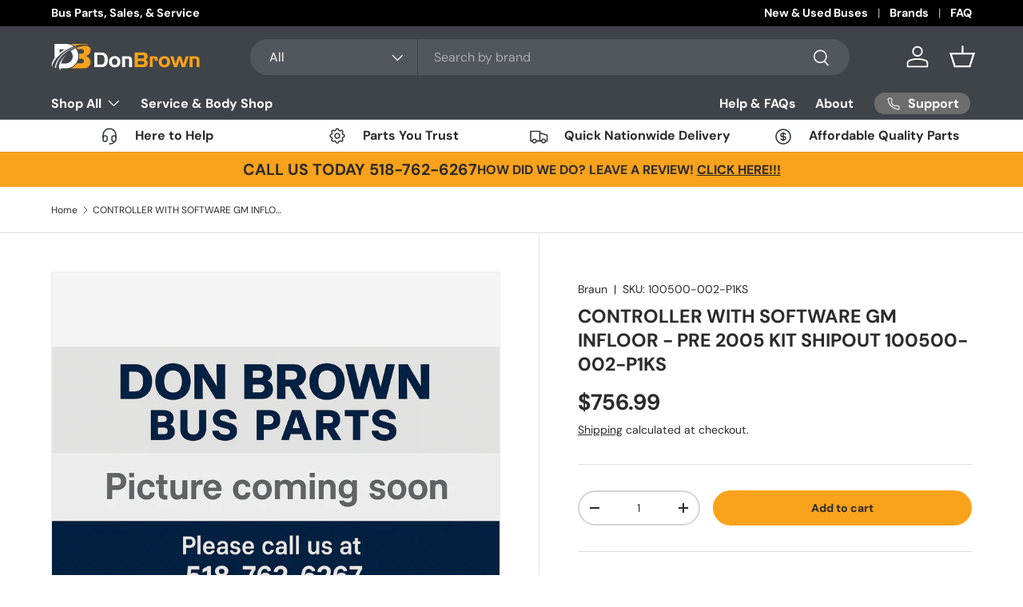

--- FILE ---
content_type: text/plain; charset=utf-8
request_url: https://d-ipv6.mmapiws.com/ant_squire
body_size: 156
content:
donbrownbusparts.com;019bd6b1-d1ce-7ea9-bec1-166a02918096:d53e987592e48b5ca5b8f3d0cbddd3253f584186